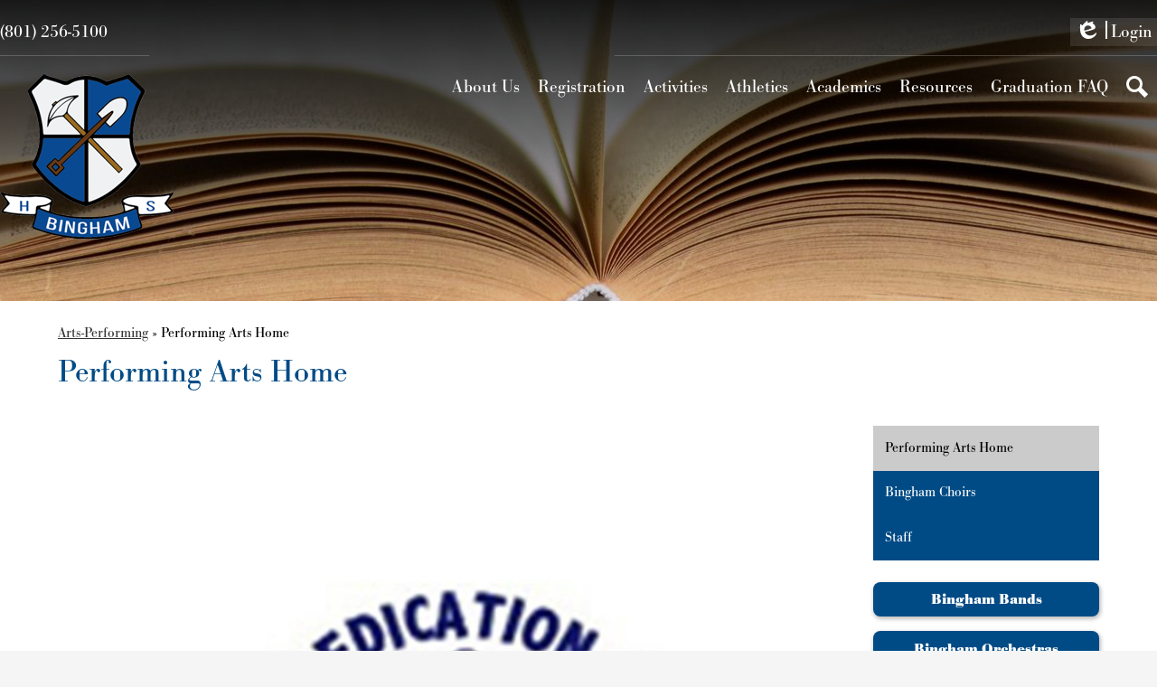

--- FILE ---
content_type: text/html;charset=UTF-8
request_url: https://www.binghamminers.org/apps/pages/index.jsp?uREC_ID=189576&type=d&pREC_ID=807196
body_size: 13675
content:



































    
<!DOCTYPE html>
<!-- Powered by Edlio -->
    
        <html lang="en" class="edlio desktop">
    
    <!-- prod-cms-tomcat-v2026012201-002 -->
<head>
<script>
edlioCorpDataLayer = [{
"CustomerType": "Single Site",
"AccountExternalId": "0010b00002HJF9AAAX",
"WebsiteName": "Bingham High School",
"WebsiteId": "BINGHAM",
"DistrictExternalId": "",
"DistrictName": "",
"DistrictWebsiteId": ""
}];
</script>
<script>(function(w,d,s,l,i){w[l]=w[l]||[];w[l].push({'gtm.start':
new Date().getTime(),event:'gtm.js'});var f=d.getElementsByTagName(s)[0],
j=d.createElement(s),dl=l!='dataLayer'?'&l='+l:'';j.async=true;j.src=
'https://www.googletagmanager.com/gtm.js?id='+i+dl+ '&gtm_auth=53ANkNZTATx5fKdCYoahug&gtm_preview=env-1&gtm_cookies_win=x';f.parentNode.insertBefore(j,f);
})(window,document,'script','edlioCorpDataLayer','GTM-KFWJKNQ');</script>


<title>Performing Arts Home – Arts-Performing – Bingham High School</title>
<meta http-equiv="Content-Type" content="text/html; charset=UTF-8">
<meta name="description" content="Bingham High School">
<meta property="og:title" content="Performing Arts Home"/>
<meta property="og:description" content=""/>
<meta property="og:image" content="http://www.binghamminers.org/pics/BINGHAM_LOGO.gif"/>
<meta property="og:image:width" content="250"/>
<meta property="og:image:height" content="250"/>
<meta name="generator" content="Edlio CMS">
<meta name="referrer" content="always">
<meta name="viewport" content="width=device-width, initial-scale=1.0"/>
<link rel="apple-touch-icon" sizes="180x180" href="/apple-touch-icon.png">
<link rel="icon" type="image/png" href="/favicon-32x32.png" sizes="32x32">
<link rel="icon" href="/favicon.ico" type="image/x-icon">
<!--[if lt IE 9]><script src="/apps/js/common/html5shiv-pack-1769108513675.js"></script><![endif]-->
<link rel="stylesheet" href="/apps/shared/main-pack-1769108513675.css" type="text/css">
<link rel="stylesheet" href="/shared/main.css" type="text/css">
<link rel="stylesheet" href="/apps/webapps/global/public/css/site-pack-1769108513675.css" type="text/css">
<link rel="stylesheet" href="/apps/webapps/global/public/css/temp-pack-1769108513675.css" type="text/css">
<link rel="stylesheet" href="/apps/shared/web_apps-pack-1769108513675.css" type="text/css">
<script src="/apps/js/common/common-pack-1769108513675.js" type="text/javascript" charset="utf-8"></script>

<link href="/apps/js/common/fileicons-pack-1769108513675.css" type="text/css" rel="stylesheet">
<link href="/apps/js/components/magnific-popup-pack-1769108513675.css" type="text/css" rel="stylesheet">
<link href="/apps/js/pages/public_pages-pack-1769108513675.css" type="text/css" rel="stylesheet">
<link href="/apps/js/pages/jquery.slideshow-pack-1769108513675.css" type="text/css" rel="stylesheet">
<link href="/apps/js/pages/folder_links-pack-1769108513675.css" type="text/css" rel="stylesheet">
<script type="text/javascript" charset="utf-8" src="/apps/js/jquery/3.7.1/jquery-pack-1769108513675.js"></script>
<script type="text/javascript" charset="utf-8">
					var jq37 = jQuery.noConflict();
				</script>
<script src="/apps/js/common/microevent-pack-1769108513675.js" charset="utf-8"></script>
<script src="/apps/js/pages/jquery.slideshow-pack-1769108513675.js" charset="utf-8"></script>
<script src="/apps/js/components/magnific-popup-pack-1769108513675.js" charset="utf-8"></script>
<script src="/apps/js/components/spin-pack-1769108513675.js" charset="utf-8"></script>
<script src="/apps/js/components/image-lightbox-pack-1769108513675.js" charset="utf-8"></script>
<script src="/apps/js/pages/public_pages-pack-1769108513675.js" charset="utf-8"></script>
<script src="/apps/js/pages/submenu-pack-1769108513675.js" charset="utf-8"></script>
<script async src="https://www.googletagmanager.com/gtag/js?id=UA-63987206-1"></script>
<script>
                   window.dataLayer = window.dataLayer || [];
                   function gtag(){dataLayer.push(arguments);}
                   gtag('js', new Date());
                   gtag('config', 'UA-63987206-1');
                </script>
<script type="application/ld+json">
                    {
                        "@context": "http://schema.org",
                        "@type": "BreadcrumbList",
                        "itemListElement": [
                            
                            
                                {
                                    "@type": "ListItem",
                                    "position": 1,
                                    "item": {
                                        "@id": "http://www.binghamminers.org/apps/pages/index.jsp?uREC_ID=189576&type=d",
                                        "name": "Arts-Performing"
                                    }
                                },
                                
                                {
                                    "@type": "ListItem",
                                    "position": 2,
                                    "item": {
                                        "@id": "http://www.binghamminers.org/apps/pages/index.jsp?uREC_ID=189576&type=d&pREC_ID=807196",
                                        "name": "Performing Arts Home"
                                    }
                                }
                            
                        ]
                    }
                </script>
<script src="/apps/js/common/list-pack.js"></script>
<script type="text/javascript">
                window.edlio = window.edlio || {};
                window.edlio.isEdgeToEdge = false;
            </script>

<script type="text/javascript">
                document.addEventListener("DOMContentLoaded", function() {
                    const translateElement = document.getElementById("google_translate_element");
                    const mutationObserverCallback = function (mutationsList, observer) {
                        for (const mutation of mutationsList) {
                            if (mutation.type === 'childList') {
                                mutation.addedNodes.forEach(function (node) {
                                    if (node.nodeType === 1 && node.id === 'goog-gt-tt') {
                                        const form_element = document.getElementById("goog-gt-votingForm");
                                        if (form_element) {
                                            form_element.remove();
                                            observer.disconnect();
                                        }
                                    }
                                })
                            }
                        }
                    }

                    if (translateElement) {
                        const observer = new MutationObserver(mutationObserverCallback);
                        observer.observe(document.body, { childList: true, subtree: true });
                    }
                });
            </script>


</head>


    
	
		
		
			



<body >

<header id="header_main" class="site-header2a site-header " aria-label="Main Site Header">
	<div class="header-main-inner">

		<a class="skip-to-content-link" href="#content_main">Skip to main content</a>

			<div class="school-name header-title header-logo logo-replacement">
				<a href="/">
					<span class="school-name-inner">
						Bingham High School
					</span>
				</a>
			</div>
			<nav id="sitenav_main" class="sitenav nav-group column" aria-label="Main Site Navigation">
				<button id="sitenav_main_mobile_toggle" class="nav-mobile-toggle accessible-megamenu-toggle animated"><span class="nav-mobile-toggle-inner">Main Menu Toggle</span></button>
				<ul class="nav-menu">
					
						<li class="nav-item">
							<a href="/apps/pages/index.jsp?uREC_ID=189589&type=d&pREC_ID=393207" ><span class="nav-item-inner">About Us</span></a>
							
								<div class="sub-nav">
									<ul class="sub-nav-group">
										
											
												<li class="sub-nav-item"><a href="https://4.files.edl.io/1c22/07/28/25/161335-86d013dc-0b0d-436b-a7cd-6a0ed40ed338.pdf"  target="_blank">2025-2026 School Profile</a></li>
											
										
											
												<li class="sub-nav-item"><a href="/apps/pages/index.jsp?uREC_ID=189549&type=d&pREC_ID=staff"  target="_blank">Administration</a></li>
											
										
											
												<li class="sub-nav-item"><a href="/apps/bell_schedules/" >Bell Schedules</a></li>
											
										
											
												<li class="sub-nav-item"><a href="/apps/departments/"  target="_blank">Departments</a></li>
											
										
											
												<li class="sub-nav-item"><a href="/apps/pages/index.jsp?uREC_ID=2702122&type=d"  target="_blank">Educator Licensing</a></li>
											
										
											
												<li class="sub-nav-item"><a href="/apps/pages/index.jsp?uREC_ID=214387&type=d&pREC_ID=474414"  target="_blank">School History</a></li>
											
										
											
												<li class="sub-nav-item"><a href="/apps/staff/"  target="_blank">Staff Directory</a></li>
											
										
									</ul>
								</div>
							
						</li>
					
						<li class="nav-item">
							<a href="/apps/pages/index.jsp?uREC_ID=189449&type=d" ><span class="nav-item-inner">Registration</span></a>
							
								<div class="sub-nav">
									<ul class="sub-nav-group">
										
											
												<li class="sub-nav-item"><a href="/apps/pages/index.jsp?uREC_ID=189449&type=d&pREC_ID=456391"  target="_blank">2025-2026 Registration Information</a></li>
											
										
											
												<li class="sub-nav-item"><a href="https://4.files.edl.io/09e7/04/08/24/202228-41d66f11-d380-4f6b-bab3-1dd26e996d0e.pdf"  target="_blank">Class Change Policy</a></li>
											
										
											
												<li class="sub-nav-item"><a href="https://binghamcounseling.org/classroom-presentations/"  target="_blank">Classroom Presentations</a></li>
											
										
											
												<li class="sub-nav-item"><a href="https://4.files.edl.io/0ada/08/01/25/180139-bbbc4d5f-cdf0-4662-acc5-ddd86d6e8962.pdf"  target="_blank">Course Catalog for 25-26</a></li>
											
										
											
												<li class="sub-nav-item"><a href="https://4.files.edl.io/1143/08/14/25/132516-74188193-a6e4-4b4b-aa69-b3e26a87294f.pdf"  target="_blank">Course Schedule by Teacher/ Department</a></li>
											
										
											
												<li class="sub-nav-item"><a href="https://binghamcounseling.org/drivers-education-class/"  target="_blank">Drivers Education</a></li>
											
										
											
												<li class="sub-nav-item"><a href="https://binghamcounseling.org/registering-a-new-student/"  target="_blank">New Student Enrollment</a></li>
											
										
											
												<li class="sub-nav-item"><a href="https://fees.jordandistrict.org/schedule/high/"  target="_blank">Student Fees</a></li>
											
										
											
												<li class="sub-nav-item"><a href="https://docs.google.com/document/d/1W1U0jegvptuL3l5O6xKE21eXegi7_2KznkAiS2TUoqQ/edit?usp=sharing"  target="_blank">Student Handbook/Code of Conduct</a></li>
											
										
											
												<li class="sub-nav-item"><a href="https://drive.google.com/file/d/1SyuLguRCKoreRXJi288Ek9OCIP1RTp91/view?usp=sharing" >Schoolwide Disclosure</a></li>
											
										
									</ul>
								</div>
							
						</li>
					
						<li class="nav-item">
							<a href="/apps/departments/index.jsp?show=CLU" ><span class="nav-item-inner">Activities</span></a>
							
								<div class="sub-nav">
									<ul class="sub-nav-group">
										
											
												<li class="sub-nav-item"><a href="https://docs.google.com/document/d/e/2PACX-1vTLkd4BD7NXimKL9UZBsNG-aEicSu4OF1Iz-rDjIeR_1l1vfYdWIm-s1I6VTwgSFNvO9AuiB2Xk48Lb/pub"  target="_blank">Assembly Schedule</a></li>
											
										
											
												<li class="sub-nav-item"><a href="http://binghamballroomteam.weebly.com/"  target="_blank">Ballroom Team</a></li>
											
										
											
												<li class="sub-nav-item"><a href="https://www.binghamminers.org/apps/pages/index.jsp?uREC_ID=4403742&type=d&pREC_ID=423246" >Bands</a></li>
											
										
											
												<li class="sub-nav-item"><a href="/apps/pages/index.jsp?uREC_ID=194940&type=d&pREC_ID=409455"  target="_blank">Cheerleading</a></li>
											
										
											
												<li class="sub-nav-item"><a href="/apps/departments/index.jsp?show=CLU"  target="_blank">Clubs</a></li>
											
										
											
												<li class="sub-nav-item"><a href="http://binghamdancecompany.weebly.com/"  target="_blank">Dance Company</a></li>
											
										
											
												<li class="sub-nav-item"><a href="/apps/pages/index.jsp?uREC_ID=197562&type=d&pREC_ID=423735"  target="_blank">Dances</a></li>
											
										
											
												<li class="sub-nav-item"><a href="/apps/pages/index.jsp?uREC_ID=255833&type=d"  target="_blank">Debate</a></li>
											
										
											
												<li class="sub-nav-item"><a href="/apps/pages/index.jsp?uREC_ID=364809&type=d"  target="_blank">Orchestra Program</a></li>
											
										
											
												<li class="sub-nav-item"><a href="http://binghamprospector.org/"  target="_blank">Prospector</a></li>
											
										
											
												<li class="sub-nav-item"><a href="/apps/pages/index.jsp?uREC_ID=4403745&type=d"  target="_blank">Student Government</a></li>
											
										
									</ul>
								</div>
							
						</li>
					
						<li class="nav-item">
							<a href="http://www.binghamathletics.com"  target="_blank"><span class="nav-item-inner">Athletics</span></a>
							
								<div class="sub-nav">
									<ul class="sub-nav-group">
										
											
												<li class="sub-nav-item"><a href="http://www.binghamathletics.com"  target="_blank">Athletics Website</a></li>
											
										
											
												<li class="sub-nav-item"><a href="https://www.uhsaa.org/index.php"  target="_blank">UHSAA</a></li>
											
										
											
												<li class="sub-nav-item"><a href="https://activities.jordandistrict.org/"  target="_blank">JSD Athletics and Activities</a></li>
											
										
											
												<li class="sub-nav-item"><a href="https://4.files.edl.io/ea22/08/18/25/195232-773081c6-659f-40ea-a2cb-6fc0939e62cb.pdf"  target="_blank">Bingham Athletics Contact Information</a></li>
											
										
									</ul>
								</div>
							
						</li>
					
						<li class="nav-item">
							<a href="/apps/departments/index.jsp?show=TDE" ><span class="nav-item-inner">Academics</span></a>
							
								<div class="sub-nav">
									<ul class="sub-nav-group">
										
											
												<li class="sub-nav-item"><a href="https://user.totalregistration.net/AP/450020"  target="_blank">AP Exam Order</a></li>
											
										
											
												<li class="sub-nav-item"><a href="https://binghamcounseling.org/concurrent-enrollment-ce-classes/"  target="_blank">Concurrent Enrollment</a></li>
											
										
											
												<li class="sub-nav-item"><a href="https://binghamcounseling.org/2021-2022-course-schedule/"  target="_blank">Course Offerings</a></li>
											
										
											
												<li class="sub-nav-item"><a href="http://www.binghamminers.org/apps/pages/index.jsp?type=d&uREC_ID=415805&pREC_ID=909470"  target="_blank">Driver's Education</a></li>
											
										
											
												<li class="sub-nav-item"><a href="/apps/pages/index.jsp?uREC_ID=4195684&type=d&pREC_ID=2506542"  target="_blank">Friday Personalized Learning Time</a></li>
											
										
											
												<li class="sub-nav-item"><a href="https://binghamcounseling.org/graduation-requirements/"  target="_blank">Graduation Requirements</a></li>
											
										
											
												<li class="sub-nav-item"><a href="/apps/pages/index.jsp?uREC_ID=189534&type=d&pREC_ID=393147"  target="_blank">Sterling Scholar</a></li>
											
										
											
												<li class="sub-nav-item"><a href="https://3.files.edl.io/68d8/24/11/25/172446-96c203fc-d61f-4e2e-beb9-35a7f8e68830.jpg"  target="_blank">Math Tutoring</a></li>
											
										
											
												<li class="sub-nav-item"><a href="/apps/pages/index.jsp?uREC_ID=4430261&type=d" >Majors For Miners/Grad Cords</a></li>
											
										
											
												<li class="sub-nav-item"><a href="/apps/pages/index.jsp?uREC_ID=4192171&type=d&pREC_ID=2505766"  target="_blank">Miner Medallion</a></li>
											
										
											
												<li class="sub-nav-item"><a href="https://sites.google.com/jordandistrict.org/binghamnhs/home?authuser=0"  target="_blank">National Honor Society</a></li>
											
										
											
												<li class="sub-nav-item"><a href="https://binghamcounseling.org/scholarships/"  target="_blank">Scholarships</a></li>
											
										
											
												<li class="sub-nav-item"><a href="/apps/pages/index.jsp?uREC_ID=2751409&type=d"  target="_blank">ACT Prep and Testing</a></li>
											
										
									</ul>
								</div>
							
						</li>
					
						<li class="nav-item">
							<a href="/apps/pages/index.jsp?uREC_ID=194369&type=d&pREC_ID=405487" ><span class="nav-item-inner">Resources</span></a>
							
								<div class="sub-nav">
									<ul class="sub-nav-group">
										
											
												<li class="sub-nav-item"><a href="https://4.files.edl.io/a1c0/12/16/24/144412-6b341cbf-e01b-4ae3-98fc-e3aa9c3134cf.pdf"  target="_blank">Request Transcripts</a></li>
											
										
											
												<li class="sub-nav-item"><a href="https://4.files.edl.io/7063/09/19/25/191958-4f9a7d5b-73de-43b8-99b9-84c50f98cbc9.pdf"  target="_blank">Anti-Bullying Policy - BHS/JSD</a></li>
											
										
											
												<li class="sub-nav-item"><a href="/apps/pages/index.jsp?uREC_ID=191080&type=d&pREC_ID=395123"  target="_blank">Attendance </a></li>
											
										
											
												<li class="sub-nav-item"><a href="https://4.files.edl.io/40cb/08/17/21/164215-192f4078-1840-44d5-b2ac-5cb90979d970.pdf"  target="_blank">Attendance Check-In/Out Procedures</a></li>
											
										
											
												<li class="sub-nav-item"><a href="https://4.files.edl.io/064a/11/13/25/172148-203ee186-600b-4c35-aef6-b7b3797d8729.pdf"  target="_blank">Discipline Flowchart</a></li>
											
										
											
												<li class="sub-nav-item"><a href="https://planning.jordandistrict.org/wp-content/uploads/sites/22/2023-24-High-School-Calendar.pdf"  target="_blank">District Calendar</a></li>
											
										
											
												<li class="sub-nav-item"><a href="http://jordandistrict.nutrislice.com/menu/bingham"  target="_blank">Lunch Menu</a></li>
											
										
											
												<li class="sub-nav-item"><a href="https://docs.google.com/forms/d/e/1FAIpQLSdVMU88AOBVWdayQ7vmoGk2xF_E5t3LnwcjSdKebx91ZwhJOg/viewform?usp=sf_link"  target="_blank">Morning Announcement Request Form</a></li>
											
										
											
												<li class="sub-nav-item"><a href="/apps/pages/index.jsp?uREC_ID=1223799&type=d&pREC_ID=1458634" >Parking</a></li>
											
										
											
												<li class="sub-nav-item"><a href="/apps/pages/index.jsp?uREC_ID=198113&type=d"  target="_blank">Preschool-Mini Miners</a></li>
											
										
											
												<li class="sub-nav-item"><a href="/apps/pages/index.jsp?uREC_ID=189552&type=d&pREC_ID=423139" >PTSA</a></li>
											
										
											
												<li class="sub-nav-item"><a href="https://4.files.edl.io/4bf6/12/21/23/175321-b44376b5-8ada-423d-934a-da60f07af0c7.pdf" >Safety Standard Response Protocol Info to Parents</a></li>
											
										
											
												<li class="sub-nav-item"><a href="/apps/pages/index.jsp?uREC_ID=196236&type=d&pREC_ID=416791" >School Community Council (SCC)</a></li>
											
										
											
												<li class="sub-nav-item"><a href="https://docs.google.com/document/d/116gwsF0jIfdsIQNxaWYCUrjVNLXD9G3MHKfK3QBHKno/view?usp=sharing"  target="_blank">School Prevention Plan</a></li>
											
										
											
												<li class="sub-nav-item"><a href="https://theminebingham.weebly.com/"  target="_blank">The Mine</a></li>
											
										
									</ul>
								</div>
							
						</li>
					
						<li class="nav-item">
							<a href="javascript:;" ><span class="nav-item-inner">Graduation FAQ</span></a>
							
								<div class="sub-nav">
									<ul class="sub-nav-group">
										
											
												<li class="sub-nav-item"><a href="https://docs.google.com/document/d/1aVav1EiGiXsZccwlWiPvLIauKaikaCB4IknIIpEZlv0/edit?tab=t.0"  target="_blank">Graduation FAQ (Frequently Asked Questions)</a></li>
											
										
									</ul>
								</div>
							
						</li>
					
					<li class="nav-item icon-only"><a href="/apps/search"><span class="nav-item-inner"><svg xmlns="http://www.w3.org/2000/svg" version="1.1" x="0" y="0" viewBox="0 0 64 64" xml:space="preserve"><path d="M64 54L45.2 35.2C47 31.9 48 28.1 48 24 48 10.7 37.3 0 24 0S0 10.7 0 24s10.7 24 24 24c4.1 0 7.9-1 11.2-2.8L54 64 64 54zM8 24c0-8.8 7.2-16 16-16s16 7.2 16 16 -7.2 16-16 16S8 32.8 8 24z"/></svg>Search</span></a></li>
				</ul>
			</nav>
		</div>

		<div class="topbar">
			<div class="topbar-inner">
				
				<a class="header-phone" href="tel:+18012565100">(801) 256-5100 </a>

				<a href="http://admin.binghamminers.org" class="edlio-login-link"><span class="edlio-logo"><svg xmlns="http://www.w3.org/2000/svg" viewBox="0 0 334.98 366.6"><path d="M334.77 247.52c-.63-4.94-5.66-7.44-10.28-6.85a11.59 11.59 0 00-8 5.43c-23.16 29.34-57.2 46.9-92.85 51.44-43.63 5.57-82.93-7.61-109.26-40.05-6.64-9.83-12.76-21-16.33-33.09-.31-2.48.85-3.88 3.5-4.21 40.32-5.15 142.69-29.55 181.19-48.92 24.25-10 30.9-31.58 28.61-49.51C307.5 92 285.64 67 252.41 54.71l15.81-27.57a10 10 0 00-12.12-13L153.99 43.36l-1.53-35.95A6.94 6.94 0 00140.64 2s-71.27 57.93-90.6 91.53L17.28 72.12A9.67 9.67 0 003.19 81.9s-9.76 66.22 4.85 146.51c13.48 74.06 70.35 110.76 70.35 110.76 29.25 21.26 68.12 31.35 112.25 26.03 65.45-8.37 125.8-51.26 144.15-112.64a14.41 14.41 0 00-.02-5.04zm-248.06-53.7c-.79-6.18-1.47-16.77-.94-23.12 2.52-29 16.31-54.89 42-67.64l13.4-5.12a87 87 0 0112.25-2.47c46.28-5.92 76 31.74 78.72 53.37 1.35 10.5-109.91 44.2-139.66 48-3.32.44-5.46-.55-5.77-3.02z"/></svg>
Edlio</span> Login</a>
			</div>
		</div>

			
	
</header>


	
		<section class="content-pages-banner" style="height: 388px; background-image: url('https://3.files.edl.io/e319/20/01/21/233529-04c65a41-9456-470a-a8bb-ce46e94b1488.jpg');" aria-label="Content Pages Image Banner">
			<div class="caption">
				Placeholder text, please change
			</div>
		</section>
	


<main id="content_main" class="site-content" aria-label="Main Site Content" tabindex="-1">

		
	
    

    


<style>
	:root {
		--primary-color: rgb(0,75,133);
		--over-primary-color: rgb(255, 255, 255);
		--secondary-color: rgb(203,203,203);
		--over-secondary-color: rgb(0, 0, 0);
	}
</style>




    
    
    

















    

    








    <span id="breadcrumbs" class="breadcrumb  ">
    
    <a href="/apps/pages/index.jsp?uREC_ID=189576&type=d" aria-label="Back to Arts-Performing">Arts-Performing</a>

    
        
        
            <!-- skip last element -->
            
    

    
        &raquo; <span>Performing Arts Home</span>
    

    </span>





        <h1 class="pageTitle ">Performing Arts Home</h1>
    


<div class="right-aligned pages-content-wrapper style-overwrite  ">




<script>
	var script = document.createElement('script');
	script.src = "https://cdnjs.cloudflare.com/ajax/libs/tota11y/0.1.6/tota11y.min.js";

	if(getQueryString('tota11y') === 'true') {
		document.head.append(script);
	}	

	function getQueryString (field, url) {
		var href = url ? url : window.location.href;
		var reg = new RegExp( '[?&]' + field + '=([^&#]*)', 'i' );
		var string = reg.exec(href);
		return string ? string[1] : null;
	}
</script>

<div class="pages-left-column-wrapper" 
	style="margin-left: -262px;"
> 
	<div class="pages-left-column pages-column" 
			style="margin-left: 262px"
	>





        <div class="page-block page-block-photos ">


                <div class="photo-rotator">
                    <script class="photo-show-json" type="application/json">{"mode":"rotate","width":"constrained","type":"photos","items":[{"caption":"","altText":"","versions":[{"width":1200,"url":"https://3.files.edl.io/da5b/23/09/21/193523-50565c4f-ead2-4b7a-9e78-387288750b80.jpg","height":1200}]},{"caption":"","altText":"","versions":[{"width":1200,"url":"https://3.files.edl.io/9eee/23/09/21/193525-0fa906ed-1ba3-4613-bcd9-2129d87cacaa.jpg","height":1200}]},{"caption":"Director of Bands Darin Graber","altText":"","versions":[{"width":1536,"url":"https://3.files.edl.io/56de/23/10/10/194420-d5e7efb5-3358-4ca1-8719-e9213ae788d8.jpeg","height":1920},{"width":2880,"url":"https://3.files.edl.io/5d2a/23/10/10/194425-1146e696-e2b8-4d81-a9c3-c9011f69e74a.jpeg","height":3600}]},{"caption":"","altText":"","versions":[{"width":1200,"url":"https://3.files.edl.io/798c/23/09/21/193525-53dcfc60-23f8-429b-aa2a-b1ce3e8dc9f2.jpg","height":1200}]},{"caption":"Chris Hults","altText":"","versions":[{"width":1200,"url":"https://3.files.edl.io/eb40/23/09/21/193523-495bba55-65a7-495b-9630-fb6178cd1e60.jpg","height":1200}]},{"caption":"Dave Martin","altText":"","versions":[{"width":1200,"url":"https://3.files.edl.io/4caf/23/09/21/193524-e557d3d1-8850-4454-a58f-8e5b1098ded7.jpg","height":1200}]},{"caption":"Gina Terrell","altText":"","versions":[{"width":1200,"url":"https://3.files.edl.io/064e/23/09/21/193656-922ffcca-89a0-4911-b1d2-a2f27e2d912b.jpg","height":1200}]},{"caption":"Lori Wyatt","altText":"","versions":[{"width":1200,"url":"https://3.files.edl.io/ce9b/23/09/21/193524-bee7fe08-6733-4490-8345-55b375be3b5e.jpg","height":1200}]},{"caption":"Director of Choirs Logan Bingham","altText":"","versions":[{"width":1200,"url":"https://3.files.edl.io/caea/23/09/21/193524-b0230cd1-3e1f-4909-b3b5-c4d4fe3e8500.jpg","height":1200}]},{"caption":"Director of Orchestras Dr. Jim Thompson","altText":"","versions":[{"width":1200,"url":"https://3.files.edl.io/6e9d/23/09/21/193526-2afb7caf-d386-48da-8c68-4f1a4980b3b2.jpg","height":1200},{"width":1246,"url":"https://3.files.edl.io/1570/23/09/21/193526-6608c30f-1ddf-4ae1-ae27-23e283b945ff.jpg","height":1246}]}]}</script>
                </div>

                <noscript>




        <div class="stack-photo">
                <div class="faux-figure">  
                        <a href="https://3.files.edl.io/da5b/23/09/21/193523-50565c4f-ead2-4b7a-9e78-387288750b80.jpg" target="_blank" class="large-photo-link gallery">

                        <img src="https://3.files.edl.io/da5b/23/09/21/193523-50565c4f-ead2-4b7a-9e78-387288750b80.jpg" class="the-photo" alt="">

                        </a>

                </div>	
        </div>




        <div class="stack-photo">
                <div class="faux-figure">  
                        <a href="https://3.files.edl.io/9eee/23/09/21/193525-0fa906ed-1ba3-4613-bcd9-2129d87cacaa.jpg" target="_blank" class="large-photo-link gallery">

                        <img src="https://3.files.edl.io/9eee/23/09/21/193525-0fa906ed-1ba3-4613-bcd9-2129d87cacaa.jpg" class="the-photo" alt="">

                        </a>

                </div>	
        </div>




        <div class="stack-photo">
                <figure>
                        <a href="https://3.files.edl.io/5d2a/23/10/10/194425-1146e696-e2b8-4d81-a9c3-c9011f69e74a.jpeg" target="_blank" class="large-photo-link gallery">

                        <img src="https://3.files.edl.io/5d2a/23/10/10/194425-1146e696-e2b8-4d81-a9c3-c9011f69e74a.jpeg" class="the-photo" alt="">

                    <figcaption>Director of Bands Darin Graber</figcaption>
                        </a>
                </figure>
        </div>




        <div class="stack-photo">
                <div class="faux-figure">  
                        <a href="https://3.files.edl.io/798c/23/09/21/193525-53dcfc60-23f8-429b-aa2a-b1ce3e8dc9f2.jpg" target="_blank" class="large-photo-link gallery">

                        <img src="https://3.files.edl.io/798c/23/09/21/193525-53dcfc60-23f8-429b-aa2a-b1ce3e8dc9f2.jpg" class="the-photo" alt="">

                        </a>

                </div>	
        </div>




        <div class="stack-photo">
                <figure>
                        <a href="https://3.files.edl.io/eb40/23/09/21/193523-495bba55-65a7-495b-9630-fb6178cd1e60.jpg" target="_blank" class="large-photo-link gallery">

                        <img src="https://3.files.edl.io/eb40/23/09/21/193523-495bba55-65a7-495b-9630-fb6178cd1e60.jpg" class="the-photo" alt="">

                    <figcaption>Chris Hults</figcaption>
                        </a>
                </figure>
        </div>




        <div class="stack-photo">
                <figure>
                        <a href="https://3.files.edl.io/4caf/23/09/21/193524-e557d3d1-8850-4454-a58f-8e5b1098ded7.jpg" target="_blank" class="large-photo-link gallery">

                        <img src="https://3.files.edl.io/4caf/23/09/21/193524-e557d3d1-8850-4454-a58f-8e5b1098ded7.jpg" class="the-photo" alt="">

                    <figcaption>Dave Martin</figcaption>
                        </a>
                </figure>
        </div>




        <div class="stack-photo">
                <figure>
                        <a href="https://3.files.edl.io/064e/23/09/21/193656-922ffcca-89a0-4911-b1d2-a2f27e2d912b.jpg" target="_blank" class="large-photo-link gallery">

                        <img src="https://3.files.edl.io/064e/23/09/21/193656-922ffcca-89a0-4911-b1d2-a2f27e2d912b.jpg" class="the-photo" alt="">

                    <figcaption>Gina Terrell</figcaption>
                        </a>
                </figure>
        </div>




        <div class="stack-photo">
                <figure>
                        <a href="https://3.files.edl.io/ce9b/23/09/21/193524-bee7fe08-6733-4490-8345-55b375be3b5e.jpg" target="_blank" class="large-photo-link gallery">

                        <img src="https://3.files.edl.io/ce9b/23/09/21/193524-bee7fe08-6733-4490-8345-55b375be3b5e.jpg" class="the-photo" alt="">

                    <figcaption>Lori Wyatt</figcaption>
                        </a>
                </figure>
        </div>




        <div class="stack-photo">
                <figure>
                        <a href="https://3.files.edl.io/caea/23/09/21/193524-b0230cd1-3e1f-4909-b3b5-c4d4fe3e8500.jpg" target="_blank" class="large-photo-link gallery">

                        <img src="https://3.files.edl.io/caea/23/09/21/193524-b0230cd1-3e1f-4909-b3b5-c4d4fe3e8500.jpg" class="the-photo" alt="">

                    <figcaption>Director of Choirs Logan Bingham</figcaption>
                        </a>
                </figure>
        </div>




        <div class="stack-photo">
                <figure>
                        <a href="https://3.files.edl.io/1570/23/09/21/193526-6608c30f-1ddf-4ae1-ae27-23e283b945ff.jpg" target="_blank" class="large-photo-link gallery">

                        <img src="https://3.files.edl.io/1570/23/09/21/193526-6608c30f-1ddf-4ae1-ae27-23e283b945ff.jpg" class="the-photo" alt="">

                    <figcaption>Director of Orchestras Dr. Jim Thompson</figcaption>
                        </a>
                </figure>
        </div>
                </noscript>

        </div>
     
		<div class="page-block page-block-text  ">
			<h2 class="placeholder-tinymce-text" style="text-align: center;"><span style="color: #00008b; font-size: 36pt;">Come Support the Arts at Bingham High School! </span></h2>
<h2 class="placeholder-tinymce-text" style="text-align: center;"><span style="color: #00008b; font-size: 36pt;">Tickets available below to our amazing performances.&#160;</span></h2>
	</div>
		<div class="page-block page-block-text  ">
			<div class="placeholder-tinymce-text">GoFans Tickets:</div>
<div class="placeholder-tinymce-text">Into the Woods</div>
<div class="placeholder-tinymce-text">Bingham Ballroom Team Concert</div>
<div class="placeholder-tinymce-text">Spring Dance Class Concert</div>
<div class="placeholder-tinymce-text">&#160;</div>
<div class="placeholder-tinymce-text">School Payments Tickets:</div>
<div class="placeholder-tinymce-text">Jazz Dinner Dance</div>
<div class="placeholder-tinymce-text">Improv Shows</div>
	</div>


        <div class="page-block page-block-button ">
    <nav class="button-list align-center" aria-label="Button block">
        <a class="color-2 button-item "
             href="https://gofan.co/app/school/UT7022"
                    target="_self"
                style="--color-primary:rgb(0,75,133); --color-secondary:rgb(203,203,203);
                    --color-over-primary:rgb(255, 255, 255);--color-over-secondary:rgb(0, 0, 0);
                "
        >
            <div class="title-wrapper">
                <div>
                    <span class="title">GoFans</span>
                </div>
            </div>
        </a>
        <a class="color-2 button-item "
             href="https://jordansdut.schoolwindow.com/estore/bhs.html"
                    target="_self"
                style="--color-primary:rgb(0,75,133); --color-secondary:rgb(203,203,203);
                    --color-over-primary:rgb(255, 255, 255);--color-over-secondary:rgb(0, 0, 0);
                "
        >
            <div class="title-wrapper">
                <div>
                    <span class="title">School Payments</span>
                </div>
            </div>
        </a>
    </nav>
        </div>
     


        <div class="page-block page-block-button ">
    <nav class="button-list align-center" aria-label="Button block">
        <a class="color-2 button-item "
             href="https://www.jordaneducationfoundation.org/donate"
                    target="_self"
                style="--color-primary:rgb(0,75,133); --color-secondary:rgb(203,203,203);
                    --color-over-primary:rgb(255, 255, 255);--color-over-secondary:rgb(0, 0, 0);
                "
        >
            <div class="title-wrapper">
                <div>
                    <span class="title">Support the Arts at Bingham High School with a donation through the Jordan Education Foundation - don't forget to list which group you want to sponsor! Thank you for your generous support.</span>
                </div>
            </div>
        </a>
    </nav>
        </div>
     



	</div>
</div>


<div 
	class="pages-right-column pages-column" 
	style="width: 250px;"
	
>




    <div class="page-block page-block-nav page-block-nav-colors ">
        <nav
            class=""
            aria-label="Navigation for Arts-Performing section"
            data-type="vertical">
            <ul>

        <li class="current ">
            <div class="title-wrapper">
    <a href="/apps/pages/index.jsp?uREC_ID=189576&type=d&pREC_ID=807196" aria-current="Page" >
        <span class="title">Performing Arts Home</span>
    </a>

            </div>
        </li>

        <li class=" ">
            <div class="title-wrapper">
    <a href="/apps/pages/index.jsp?uREC_ID=189576&type=d&pREC_ID=2509084"  >
        <span class="title">Bingham Choirs</span>
    </a>

            </div>
        </li>

        <li class=" ">
            <div class="title-wrapper">
    <a href="/apps/pages/index.jsp?uREC_ID=189576&type=d&pREC_ID=staff"  >
        <span class="title">Staff</span>
    </a>

            </div>
        </li>
            </ul>
        </nav>
    </div>


        <div class="page-block page-block-button ">
    <nav class="button-list align-center" aria-label="Button block">
        <a class="color-2 button-item "
             href="https://www.binghamminers.org/apps/pages/index.jsp?uREC_ID=189450&type=d&pREC_ID=423246"
                    target="_self"
                style="--color-primary:rgb(0,75,133); --color-secondary:rgb(203,203,203);
                    --color-over-primary:rgb(255, 255, 255);--color-over-secondary:rgb(0, 0, 0);
                "
        >
            <div class="title-wrapper">
                <div>
                    <span class="title">Bingham Bands</span>
                </div>
            </div>
        </a>
        <a class="color-2 button-item "
             href="https://www.binghamminers.org/apps/pages/index.jsp?uREC_ID=364809&type=d&pREC_ID=2505482"
                    target="_self"
                style="--color-primary:rgb(0,75,133); --color-secondary:rgb(203,203,203);
                    --color-over-primary:rgb(255, 255, 255);--color-over-secondary:rgb(0, 0, 0);
                "
        >
            <div class="title-wrapper">
                <div>
                    <span class="title">Bingham Orchestras</span>
                </div>
            </div>
        </a>
        <a class="color-2 button-item "
             href="https://www.binghamminers.org/apps/pages/index.jsp?uREC_ID=380773&type=d&pREC_ID=2222168"
                    target="_self"
                style="--color-primary:rgb(0,75,133); --color-secondary:rgb(203,203,203);
                    --color-over-primary:rgb(255, 255, 255);--color-over-secondary:rgb(0, 0, 0);
                "
        >
            <div class="title-wrapper">
                <div>
                    <span class="title">Bingham Theatre Company</span>
                </div>
            </div>
        </a>
        <a class="color-2 button-item "
             href="https://www.binghamminers.org/apps/pages/index.jsp?uREC_ID=189576&type=d&pREC_ID=2509084"
                    target="_self"
                style="--color-primary:rgb(0,75,133); --color-secondary:rgb(203,203,203);
                    --color-over-primary:rgb(255, 255, 255);--color-over-secondary:rgb(0, 0, 0);
                "
        >
            <div class="title-wrapper">
                <div>
                    <span class="title">Bingham Choirs</span>
                </div>
            </div>
        </a>
        <a class="color-2 button-item "
             href="https://www.binghamminers.org/apps/pages/index.jsp?uREC_ID=194942&type=d&pREC_ID=409456"
                    target="_self"
                style="--color-primary:rgb(0,75,133); --color-secondary:rgb(203,203,203);
                    --color-over-primary:rgb(255, 255, 255);--color-over-secondary:rgb(0, 0, 0);
                "
        >
            <div class="title-wrapper">
                <div>
                    <span class="title">Bingham Dance Co</span>
                </div>
            </div>
        </a>
        <a class="color-2 button-item "
             href="https://www.binghamminers.org/apps/pages/index.jsp?uREC_ID=325715&type=u&pREC_ID=919065"
                    target="_self"
                style="--color-primary:rgb(0,75,133); --color-secondary:rgb(203,203,203);
                    --color-over-primary:rgb(255, 255, 255);--color-over-secondary:rgb(0, 0, 0);
                "
        >
            <div class="title-wrapper">
                <div>
                    <span class="title">Bingham Ballroom Team</span>
                </div>
            </div>
        </a>
    </nav>
        </div>
     


</div>
	</div>








	
</main>
<footer class="site-footer2 site-footer" id="footer_main" aria-label="Main Site Footer">
<div class="footer-inner">
<div class="footer-info">
<div class="footer-address">
<div class="footer-section-title">Contact</div>
<span class="footer-info-block"><a href="/apps/maps">2160 South Jordan Parkway<br>
South Jordan, UT 84095</a></span>
<span class="footer-info-block">Phone: <a href="tel:+18012565100">(801) 256-5100 </a></span>
<span class="footer-info-block">Fax: (801) 256-5151 </span>
</div>
</div>
<nav id="footer_nav" class="footer-secondary-nav"{ aria-labelledby="footer_nav_header">
<div class="footer-section-title" id="footer_nav_header">Links</div>
<ul class="links-list">
<li class="link-item item-name"><a href="https://skystu.jordan.k12.ut.us/scripts/wsisa.dll/WService=wsEAplus/fwemnu01.w">Grades</a></li>
<li class="link-item item-name"><a href="https://jordandistrict.org/resources/compliance/">ADAAA/Non-Discrimination</a></li>
<li class="link-item item-name"><a href="https://safeut.med.utah.edu/">SAFE UT APP</a></li>
<li class="link-item item-name"><a href="https://parentguidance.org/">Parent Guidance</a></li>
<li class="link-item item-name"><a href="https://compliance.jordandistrict.org/titleix/">Title IX Information</a></li>
<li class="link-item item-name"><a href="https://jordandistrict.org/resources/terms/">Terms of Use</a></li>
<li class="link-item item-name"><a href="https://employment.jordandistrict.org/educatorlicensing/">Educator Licensing </a></li>
<li class="link-item item-name"><a href="/cdn-cgi/l/email-protection#f49d829d91da91869d979f879b9ab49e9b8690959a909d8780869d9780da9b8693">Contact Webmaster</a></li>
</ul>
<div class="read-more-links-group">
<a class="read-more-link" href="/apps/links">More Links</a>
</div>
</nav>
<div class="footer-tools">
<div id="google_translate_element"></div>
<script data-cfasync="false" src="/cdn-cgi/scripts/5c5dd728/cloudflare-static/email-decode.min.js"></script><script type="text/javascript">
	function googleTranslateElementInit() {
		new google.translate.TranslateElement({pageLanguage: 'en', layout: google.translate.TranslateElement.InlineLayout.SIMPLE}, 'google_translate_element');
	}
</script>
<script type="text/javascript" src="//translate.google.com/translate_a/element.js?cb=googleTranslateElementInit"></script>
<a href="http://admin.binghamminers.org" class="edlio-login-link"><span class="edlio-logo"><svg xmlns="http://www.w3.org/2000/svg" viewBox="0 0 334.98 366.6"><path d="M334.77 247.52c-.63-4.94-5.66-7.44-10.28-6.85a11.59 11.59 0 00-8 5.43c-23.16 29.34-57.2 46.9-92.85 51.44-43.63 5.57-82.93-7.61-109.26-40.05-6.64-9.83-12.76-21-16.33-33.09-.31-2.48.85-3.88 3.5-4.21 40.32-5.15 142.69-29.55 181.19-48.92 24.25-10 30.9-31.58 28.61-49.51C307.5 92 285.64 67 252.41 54.71l15.81-27.57a10 10 0 00-12.12-13L153.99 43.36l-1.53-35.95A6.94 6.94 0 00140.64 2s-71.27 57.93-90.6 91.53L17.28 72.12A9.67 9.67 0 003.19 81.9s-9.76 66.22 4.85 146.51c13.48 74.06 70.35 110.76 70.35 110.76 29.25 21.26 68.12 31.35 112.25 26.03 65.45-8.37 125.8-51.26 144.15-112.64a14.41 14.41 0 00-.02-5.04zm-248.06-53.7c-.79-6.18-1.47-16.77-.94-23.12 2.52-29 16.31-54.89 42-67.64l13.4-5.12a87 87 0 0112.25-2.47c46.28-5.92 76 31.74 78.72 53.37 1.35 10.5-109.91 44.2-139.66 48-3.32.44-5.46-.55-5.77-3.02z"/></svg>
Edlio</span> Login</a>
<a href="http://www.edlio.com" target="_blank" class="powered-by-edlio-logo edlio-logo-horiz"><svg xmlns="http://www.w3.org/2000/svg" viewBox="0 0 3857.05 489.14"><path d="M3789.08 332.42c0 54.66 36.78 119.82 91.43 119.82 42 0 59.91-34.69 59.91-72.52 0-55.7-34.69-124-91.44-124-41-1-59.9 36.79-59.9 76.72m215.44 6.31c0 73.57-51.49 152.39-152.39 152.39-87.23 0-126.11-57.8-126.11-121.91 0-73.57 53.6-153.44 152.39-153.44 86.18 0 126.11 59.9 126.11 123M3611.46 98.06c-7.35 0-14.71 3.15-21 11.56-2.1 3.15-3.15 6.31-4.2 10.51-1 9.46 2.1 16.81 8.41 23.12a21.18 21.18 0 0018.92 6.31 22 22 0 0016.81-8.41c6.31-7.36 8.41-15.77 6.31-24.17 0-2.11-1.05-3.16-2.11-5.26-5.25-9.46-13.66-13.66-23.12-13.66m4.21-39.94c1-1 3.15 0 3.15 1.05 0 3.16 0 7.36-1.05 10.51v1h12.61c2.1 0 5.26 0 7.36-1a23.65 23.65 0 007.35-1.05c2.11 0 3.16 2.1 2.11 3.15-1 3.16-3.16 6.31-6.31 10.51 1.05 1.06 3.15 2.11 4.2 4.21l3.16 3.15c0 1 13.66 13.66 13.66 28.38a69.41 69.41 0 01-1 14.71 76.55 76.55 0 01-4.21 14.71c-3.15 5.26-6.3 10.51-11.56 14.72a24.79 24.79 0 01-9.45 6.3 8 8 0 01-4.21 2.11c-2.1 1-5.25 2.1-7.36 3.15s-5.25 1.05-7.35 1.05h-12.61a19.79 19.79 0 01-8.41-2.1c-2.1-1.05-4.21-1.05-6.31-2.1-16.81-8.41-29.42-25.23-29.42-45.2v-9.45c1.05-11.57 1.05-22.07 2.1-33.64 0-3.15 3.15-4.2 5.25-2.1s5.26 4.21 7.36 7.36l3.15-3.15c1.05-1.05 2.1-2.11 3.15-2.11 2.11-1.05 3.16-2.1 5.26-3.15 2.1-2.1 5.25-3.15 7.36-5.25 2.1-1 3.15-2.11 5.25-3.16 3.15-3.15 12.61-9.45 16.82-12.61m-35.74 350c-1 31.53-5.25 52.55-36.78 58.86a9.21 9.21 0 00-7.36 9.46c0 5.25 4.21 8.4 7.36 8.4h135.58c4.2 0 8.4-3.15 8.4-9.45 0-5.26-3.15-8.41-7.35-8.41-28.38-5.26-30.48-27.33-30.48-50.45l6.3-194.43c-4.2-5.25-11.56-7.35-18.91-7.35-9.46 0-15.77 5.25-24.18 9.46-16.81 10.5-42 22.07-63.05 25.22-8.41 1-11.56 6.3-11.56 11.56 0 3.15 2.1 7.36 4.2 8.41 27.32 0 39.94 8.4 39.94 29.42zm-117.7 9.46c0 23.12 3.15 45.19 30.47 49.4 4.21 1.05 7.36 4.2 7.36 8.41 0 6.3-4.2 9.46-9.46 9.46h-134.59c-4.21 0-7.36-3.16-8.41-8.41A9.2 9.2 0 013355 467c30.48-7.36 35.73-32.58 35.73-58.86l7.36-233.31c0-21-13.67-29.43-39.94-29.43a13.31 13.31 0 01-4.2-9.46c0-5.25 3.15-9.45 11.56-10.51 21-4.2 46.24-14.71 62-25.22 8.41-5.25 14.72-9.46 25.23-9.46 6.3 0 13.66 3.16 18.92 7.36zm-399.37-75.67c0 54.65 30.48 98.79 74.62 98.79 41 0 64.11-35.73 65.16-87.23l3.15-67.26c0-4.2-1.05-6.3-3.15-8.41-14.72-17.86-38.89-27.32-62-27.32-49.4 0-77.77 36.78-77.77 91.43m134.52-114.55a57.76 57.76 0 019.46 7.35l2.1 2.11c1 0 1-1 1-2.11a119.19 119.19 0 01-1-14.71l2.1-44.14c0-24.17-18.91-29.43-41-29.43q-3.17-3.15-3.16-9.46c0-5.25 3.16-9.45 10.51-10.5 21-4.21 47.3-14.72 64.11-25.23 7.36-5.25 14.72-9.46 24.18-9.46 6.3 0 13.66 3.16 18.91 7.36l-10.57 305.8c0 27.33 6.31 45.19 26.28 49.4 7.35 1.05 10.51 0 13.66 1.05s4.2 2.1 4.2 5.25-2.1 5.26-4.2 7.36c-13.66 11.56-36.78 22.07-61 22.07-31.53 0-50.44-22.07-50.44-53.6 0-4.2 0-8.41 1.05-11.56 0-1.05 0-2.1-1.05-2.1a1 1 0 00-1 1.05c-18.92 39.94-55.71 68.31-96.69 68.31-72.52 0-108.25-58.85-108.25-120.86 0-86.18 62-154.49 148.18-154.49 18.92-1 36.79 2.1 52.55 10.51m-435.1 93.53c0 5.26 0 14.72 1 20 0 2.1 2.1 3.16 5.26 3.16 24.17-3.16 114.55-32.58 113.5-42-2.1-18.92-27.32-51.5-65.16-46.25-34.68 4.21-52.55 32.58-54.65 65.16m183.92-42c2.1 15.76-3.15 34.68-22.07 43.09-31.49 16.71-114.51 37.73-147.09 42.98-2.11 0-3.16 1.06-3.16 3.16 3.16 10.51 8.41 20 13.66 28.37 22.08 28.38 54.66 39.94 89.34 34.69 29.42-4.21 56.75-18.92 74.62-45.2 1.05-2.1 4.2-4.2 6.3-4.2 4.21 0 8.41 2.1 8.41 6.31v4.2c-13.66 53.6-63.06 90.38-115.61 97.74-72.51 9.46-128.22-35.73-137.67-105.1-10.51-79.87 41-159.74 125.06-171.3 58.86-7.36 101.94 23.12 108.25 65.16" transform="translate(-147.48 -57.69)"/><path d="M338.75 204.21c20 16.81 29.43 42 29.43 75.67s-10.51 58.85-30.48 74.62-50.45 24.17-92.49 24.17h-50.44v83h-47.29V180h96.68c44.14 0 74.62 7.39 94.59 24.21zm-33.63 116.65c9.46-10.51 14.71-25.22 14.71-44.14 0-20-6.3-33.63-17.86-41q-18.92-12.62-56.76-12.62h-48.34v112.48h54.65c26.27 0 44.14-5.26 53.6-14.72zM596.24 432.27c-21 21-48.35 31.53-80.93 31.53s-58.85-10.51-80.92-31.53c-21-21-32.58-47.3-32.58-78.83s10.51-56.75 32.58-78.82c21-21 48.34-31.53 80.92-31.53s58.86 10.51 80.93 31.53c21 21 32.58 47.3 32.58 78.82s-10.51 57.81-32.58 78.83zM467 404.94a67.48 67.48 0 0048.34 20c20 0 35.74-6.31 48.35-20q18.89-18.94 18.89-50.44t-18.92-50.45a67.48 67.48 0 00-48.35-20c-20 0-35.73 6.31-48.34 20Q448.06 323 448.05 354.5q0 29.94 18.95 50.44zM779.11 461.69h-51.5L653 247.3h46.24l53.6 161.85 53.6-161.85h46.24l53.6 161.85 53.6-161.85h46.25L931.5 461.69H880l-50.45-147.13zM1247.84 373.41h-168.16c1 15.77 8.41 28.38 21 37.84 13.66 9.46 28.38 14.71 45.19 14.71 27.33 0 47.3-8.41 61-25.22l26.27 28.37c-23.12 24.18-53.6 35.74-90.38 35.74-30.48 0-55.7-10.51-76.72-30.48s-31.53-47.29-31.53-80.93 10.51-60.95 32.58-79.87c21-20 47.29-29.43 75.67-29.43 29.43 0 53.6 8.41 74.62 26.28 20 17.86 30.48 42 30.48 72.51zm-168.16-34.68h123c0-17.87-5.26-31.53-16.82-41s-25.22-14.71-42-14.71a72 72 0 00-44.14 14.71c-12.72 9.47-20.04 23.13-20.04 41zM1411.79 289.34q-33.11 0-50.45 22.07c-11.56 14.71-16.81 33.63-16.81 58.85v91.43h-45.2V247.3h45.2v43.09a87.77 87.77 0 0129.47-32.58 79.18 79.18 0 0139.94-13.67v45.2zM1660.87 373.41h-168.16c1 15.77 8.41 28.38 21 37.84 13.67 9.46 28.38 14.71 45.19 14.71 27.33 0 47.3-8.41 61-25.22l26.27 28.37c-23.12 24.18-53.59 35.74-90.38 35.74-30.48 0-55.7-10.51-76.72-30.48s-31.53-47.29-31.53-80.93 10.51-60.95 32.58-79.87c21-20 47.3-29.43 75.67-29.43 29.43 0 53.6 8.41 74.62 26.28 20 17.86 30.48 42 30.48 72.51zm-168.16-34.68h123c0-17.87-5.26-31.53-16.82-41s-25.22-14.71-42-14.71a72 72 0 00-44.14 14.71c-12.68 9.47-20.04 23.13-20.04 41zM1729.18 434.37c-20-20-30.48-47.29-30.48-80.93s10.51-59.9 31.53-79.87 45.19-29.43 73.57-29.43 51.5 12.62 69.36 36.79V162.17h45.2v299.52h-45.2v-32.58c-16.81 23.13-41 35.74-72.51 35.74-27.33 0-51.5-10.51-71.47-30.48zm14.71-78.82c0 21 6.31 36.78 20 50.44 13.67 12.61 28.38 18.92 46.25 18.92s32.58-6.31 45.19-20 18.91-29.43 18.91-50.44c0-20-6.3-37.84-18.91-51.5s-27.33-21-45.19-21-33.64 7.36-46.25 21-20 31.56-20 52.58zM2212.63 244.14c28.37 0 53.6 9.46 73.56 29.43s30.48 46.24 30.48 79.87-10.51 59.91-30.48 80.93-44.14 31.53-70.41 31.53-51.5-11.56-72.52-35.74v32.58h-45.19V162.17h45.19v121.91c17.87-26.27 40.99-39.94 69.37-39.94zm-70.42 110.36q0 29.94 18.92 50.44c12.61 12.61 27.32 20 45.19 20s33.68-6.34 46.24-18.94c13.67-12.61 20-29.42 20-50.44s-6.31-37.84-18.92-51.5-28.37-20-46.24-20-33.63 6.31-45.19 20-20 30.47-20 50.44zM2397.6 546.82c-20 0-37.84-7.35-53.6-21l21-36.82c9.45 8.41 18.91 13.66 29.42 13.66s17.87-3.15 24.18-10.51 9.45-14.71 9.45-24.17c0-4.2-28.37-76.72-86.18-220.7h48.35l64.11 157.64 64.11-157.64h48.34l-104 254.33c-6.31 13.66-14.72 25.22-26.28 32.58a63.75 63.75 0 01-38.9 12.63z" transform="translate(-147.48 -57.69)"/></svg>
Powered by Edlio</a>
</div>
</div>
</footer>
<nav id="mobile_nav" aria-label="Mobile Footer Navigation">
<a href="/apps/events/"><svg xmlns="http://www.w3.org/2000/svg" version="1.1" x="0" y="0" viewBox="0 0 62.6 60.3" enable-background="new 0 0 62.6 60.3" xml:space="preserve"><path d="M43.5 30.5c1 0 1.9 0.2 2.6 0.5 0.8 0.3 1.5 0.8 2.3 1.4l3.2-4.9c-1.2-0.9-2.4-1.6-3.7-2 -1.3-0.5-2.8-0.7-4.5-0.7 -1.9 0-3.6 0.3-5 1 -1.4 0.7-2.6 1.7-3.6 2.9 -1 1.2-1.7 2.6-2.1 4.3 -0.5 1.7-0.7 3.4-0.7 5.4v0.1c0 2.3 0.3 4.2 0.8 5.7 0.6 1.5 1.3 2.7 2.2 3.6 0.9 0.9 1.9 1.6 3.1 2.1 1.2 0.5 2.7 0.7 4.4 0.7 1.3 0 2.6-0.2 3.8-0.6 1.2-0.4 2.2-1 3.1-1.8 0.9-0.8 1.6-1.7 2.1-2.8 0.5-1.1 0.8-2.3 0.8-3.7v-0.1c0-1.2-0.2-2.3-0.7-3.3 -0.4-1-1-1.8-1.8-2.4 -0.7-0.6-1.6-1.1-2.6-1.5 -1-0.3-2-0.5-3.1-0.5 -1.2 0-2.3 0.2-3.1 0.6 -0.8 0.4-1.6 0.8-2.2 1.3 0.2-1.5 0.6-2.8 1.4-3.8C41 31 42.1 30.5 43.5 30.5zM39.7 39.7c0.6-0.6 1.4-0.9 2.5-0.9 1.1 0 1.9 0.3 2.6 0.9 0.6 0.6 0.9 1.4 0.9 2.3h0V42c0 0.9-0.3 1.7-0.9 2.3 -0.6 0.6-1.4 0.9-2.5 0.9 -1.1 0-1.9-0.3-2.6-0.9 -0.6-0.6-0.9-1.4-0.9-2.3v-0.1C38.8 41 39.1 40.3 39.7 39.7zM19.8 37.8l-9.2 7.1v5.2h19.5v-5.6H19.9l4.2-3c0.9-0.7 1.7-1.3 2.4-1.9 0.7-0.6 1.3-1.3 1.8-1.9 0.5-0.7 0.9-1.4 1.1-2.2 0.2-0.8 0.4-1.7 0.4-2.7v-0.1c0-1.2-0.2-2.2-0.7-3.2 -0.4-1-1.1-1.8-1.9-2.5 -0.8-0.7-1.8-1.2-2.9-1.6 -1.1-0.4-2.3-0.6-3.7-0.6 -1.2 0-2.3 0.1-3.2 0.4 -1 0.2-1.8 0.6-2.6 1 -0.8 0.4-1.5 1-2.2 1.7 -0.7 0.7-1.4 1.4-2 2.3l4.6 3.9c1-1.1 1.8-1.9 2.6-2.4 0.7-0.5 1.5-0.8 2.3-0.8 0.8 0 1.5 0.2 2 0.7 0.5 0.4 0.8 1.1 0.8 1.8 0 0.8-0.2 1.5-0.7 2.1C21.7 36.1 20.9 36.9 19.8 37.8zM43.8 10.2h0.5c1.5 0 2.7-1.2 2.7-2.7V2.7C47 1.2 45.8 0 44.3 0h-0.5c-1.5 0-2.7 1.2-2.7 2.7v4.9C41.2 9 42.4 10.2 43.8 10.2zM18.6 10.2H19c1.5 0 2.7-1.2 2.7-2.7V2.7C21.7 1.2 20.5 0 19 0h-0.5c-1.5 0-2.7 1.2-2.7 2.7v4.9C15.9 9 17.1 10.2 18.6 10.2zM58.7 19.9h3.9V7.3c0-1.3-1.1-2.4-2.4-2.4H48v2.7c0 2-1.6 3.6-3.6 3.6h-0.5c-2 0-3.6-1.6-3.6-3.6V4.9H22.7v2.7c0 2-1.6 3.6-3.6 3.6h-0.5c-2 0-3.6-1.6-3.6-3.6V4.9H2.8c-1.3 0-2.4 1.1-2.4 2.4v12.6h3.9H58.7zM58.7 21.9v33.5c0 0.8-0.2 1-1 1H5.2c-0.8 0-1-0.2-1-1V21.9H0.3v36c0 1.3 1.1 2.4 2.4 2.4h57.4c1.3 0 2.4-1.1 2.4-2.4v-36H58.7z"/></svg>Calendar</a>
<a href="https://skystu.jordan.k12.ut.us/scripts/wsisa.dll/WService=wsEAplus/fwemnu01.w"><svg xmlns="http://www.w3.org/2000/svg" version="1.1" x="0" y="0" viewBox="-49 253 512 400" xml:space="preserve"><path d="M78.8 502C18.9 502-17 476.4-17 476.4 50.2 433-28 253 117.1 253c27.2 0 35.4 15.9 35.4 15.9 12.3 0 22.1 2.4 30.1 6.6 -12.4 17.2-18 40.4-17.1 71.7 -2.5 1.8-4.9 4-7.2 6.7 -12.5 15.4-8.9 36.4-7.7 43.3 2 11.4 7.2 41.8 31.5 53.1 5.6 17.3 15.5 32.5 27.5 45.1 -14.1 3.7-30.9 6.6-50.6 6.6v22.6l-1.3 4.2c0 0-0.1 0-0.2 0.1 -1.5 0.6-3.2 1.2-5.1 1.9 -14.5 5.3-42.9 15.9-57.7 44.2L79 524.8V502h-0.1H78.8zM85.4 629.7v-12.8L58.5 589H14.2L63 525c-21.7 4-53 13.7-58.6 16 -16.5 6.9-53.4 27.4-53.4 75.1v13.6c0 12.9 9.4 23.3 21 23.3H91.4C87.7 646 85.4 638.2 85.4 629.7zM407 552.6c-7.7-3-29.5-10.1-47.3-16.8l-32 89.6 -29.4-49.5c4.7-3.3 19.2-15.3 19.2-28.8 0-13.5-15.4-22.1-29.8-22.1s-31.1 8.6-31.1 22.1c0 13.5 14.5 25.5 19.2 28.8l-29.4 49.5 -31.7-89.6c-17.9 6.9-39.6 13.6-47.6 16.8 -17.3 6.9-56 15.9-56 63.6v13.6c0 12.9 9.9 23.3 22 23.3h308c12.2 0 22-10.4 22-23.3v-13.6C463 568.4 424.2 559.5 407 552.6zM397.9 392.9c-4.9 28.7-10.4 36.1-23.9 36.1 -1 0-2.5-0.1-3.8-0.3 -6.4 48.5-57.2 80.3-83.4 80.3 -26.2 0-76.7-31.6-83.3-80 -0.3 0-0.5 0-0.8 0 -13.3-0.1-21.9-7.6-26.8-36.1 -4.2-24.5 5.2-27.4 16.5-27.8 -8-77.5 20.2-96.1 66.5-96.1 0 0-3.1-16 21.2-16 38.6 0 119.9 28.8 99.4 112C391.6 365.2 402.3 367.1 397.9 392.9z"/></svg>Parent Portal</a>
<a href="/apps/classes/"><svg xmlns="http://www.w3.org/2000/svg" version="1.1" x="0" y="0" viewBox="0 0 50.4 52.1" enable-background="new 0 0 50.4 52.1" xml:space="preserve"><path d="M46.9 32.1h-9.4c-0.8 0-0.8 1.3 0 1.3h9.4C47.7 33.3 47.7 32.1 46.9 32.1zM46.9 35.6H38c-0.8 0-0.8 1.3 0 1.3h8.9C47.7 36.9 47.7 35.6 46.9 35.6zM49.2 38.3H37.4c-0.3 0-0.7-0.5-1.1-1.3 -2.1-4.5 0-10 1.1-10 3.9 0 7.8 0 11.8 0 1.7 0 1.7-2.5 0-2.5H23.1c0.7-0.4 1.4-0.9 2-1.5 5.1-5.2 4.6-14.5-1-16.1v0c0 0-0.1 0-0.3-0.1l0 0c-2.2-0.5-3.1-0.1-4.4 0.4 -0.4 0.2-0.8 0.3-1.2 0.4 0.6-2.6 1.7-4.6 3.5-6 0.7-0.4 0-1.5-0.7-1 -1.5 1-2.5 2.4-3.1 4 -0.6-3-2.7-4.1-6.3-4.7 0.2 4.4 2.2 5.7 5.4 7.7 -1.9-0.3-3-2-6.7 0.2C9.9 8.1 9.7 8.3 9.4 8.6c-3 2.7-2.8 8.2-0.7 11.9 0.8 1.3 2.3 3.1 4 4.1H4.4c-1.4 0-2.5 1.1-3.3 2.7 -2.4 5.3-0.6 13.5 3.3 13.5h17.4c0.2 0 0.5 0.4 0.7 0.9 1.6 3.1 0.2 7.9-0.9 7.9H3.8c-1.7 0-1.7 2.5 0 2.5v0h41.7c3.9 0 5-7.3 3.2-11.3h0.4C50.9 40.8 50.9 38.3 49.2 38.3zM10 13.7C8.9 13 11.5 8.4 13.1 10 14.2 10.9 11.5 14.7 10 13.7zM3.3 28.3C4.1 26.7 4.2 27 6.6 27c-1.6 3.3-1.6 11.3 0 11.3H4.4C3.3 38.3 1.3 32.8 3.3 28.3zM10.1 38.4c-0.6 0-0.8 0-1.4-1.3 -2.1-4.5 0-10 1.1-10v0h0.4C8.4 30.2 8.4 35.1 10.1 38.4zM13.2 38.3c-0.3 0-0.7-0.5-1.1-1.3 -2.1-4.5 0-10 1.1-10v0h21c-1.6 3.1-1.6 7.9 0 11.3H13.2zM40.5 49.6H24.7c1.2-2.5 1.2-8.8 0-8.8h15.9c0.2 0 0.5 0.4 0.7 0.9C43 44.9 41.6 49.6 40.5 49.6zM46.4 48.7c-0.6 1.3-0.8 1-2.8 1 1.2-2.6 1.2-8.8 0-8.8h2.1C46.8 41.3 47.9 45.8 46.4 48.7zM46.9 28.3H38c-0.8 0-0.8 1.3 0 1.3h8.9C47.7 29.6 47.7 28.3 46.9 28.3zM19.4 30.8h-3.7c-0.8 0-0.8 1.3 0 1.3h3.7C20.3 32.1 20.3 30.8 19.4 30.8zM19.4 33.1h-3.7c-0.8 0-0.8 1.3 0 1.3h3.7C20.3 34.4 20.3 33.1 19.4 33.1zM39.3 44h-7.2c-0.7 0-1.2 0.6-1.2 1.3 0 0.7 0.6 1.3 1.2 1.3h7.2c0.7 0 1.2-0.6 1.2-1.3C40.5 44.5 40 44 39.3 44zM21.3 41.9H4.5c-0.8 0-0.8 1.3 0 1.3h16.9C22.1 43.1 22.1 41.9 21.3 41.9zM21.3 44.6H5.1c-0.6 0-0.6 1.3 0 1.3h16.2C22.1 45.8 22.1 44.6 21.3 44.6zM4.5 48.4h16.9c0.8 0 0.8-1.3 0-1.3H4.5C3.6 47.1 3.6 48.4 4.5 48.4z"/></svg>Homework</a>
<a href="/apps/maps/"><svg xmlns="http://www.w3.org/2000/svg" version="1.1" x="0" y="0" width="308.7" height="466.6" viewBox="0 0 308.7 466.6" xml:space="preserve"><path d="M154.3 0C69.2 0 0 69.2 0 154.3c0 34.3 21.9 90.2 66.9 170.8 31.8 57.1 63.2 104.6 64.5 106.6l22.9 34.8 22.9-34.8c1.3-2 32.6-49.6 64.5-106.6 45-80.7 66.9-136.6 66.9-170.8C308.7 69.2 239.4 0 154.3 0zM154.3 233.3c-44.2 0-80-35.8-80-80s35.8-80 80-80c44.2 0 80 35.8 80 80S198.5 233.3 154.3 233.3z"/></svg>Directions</a>
</nav>

<script type="text/javascript" charset="utf-8" src="/apps/js/jquery/1.11.0/jquery-pack-1769108513675.js"></script>
<script>
	window.onload = init;
	var topnavButton = document.getElementById('sitenav_main_mobile_toggle');
	var topnavDisplay = document.getElementById('sitenav_main');

	function init() {
		topnavButton.onclick = toggleNav;
	}

	function toggleNav(){
		topnavDisplay.classList.toggle("open");
		topnavButton.classList.toggle("open");
	}
</script>
<script src="/apps/js/common/jquery-accessibleMegaMenu.2.js"></script>
<script>
	document.addEventListener('DOMContentLoaded', function() {
		$(function() {
			$('#sitenav_main').accessibleMegaMenu({
				openOnMouseover: true
			});
		});
	});
</script>
<script src="/apps/webapps/common/slick/1.8.0/slick-pack.js"></script>
</body>
</html>


<!-- 102ms -->

